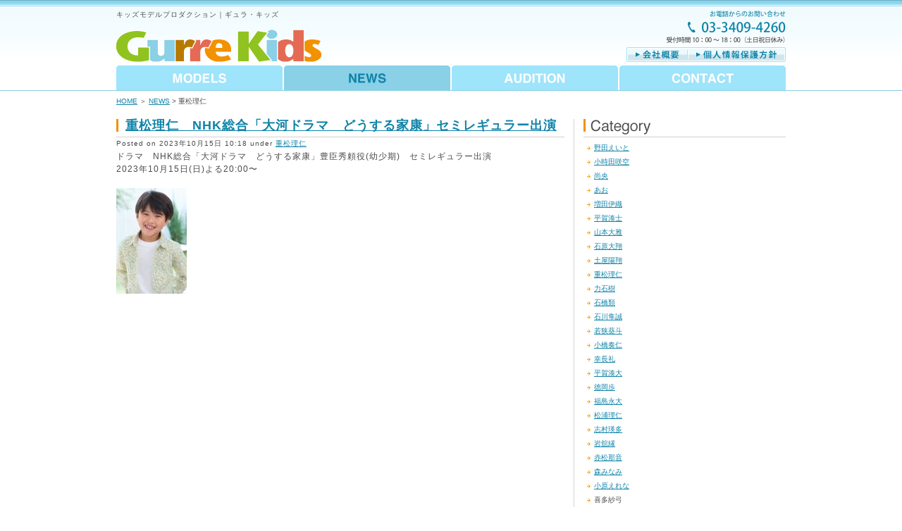

--- FILE ---
content_type: text/html
request_url: http://www.gurre-kids.com/news/2023/10/nhk-3.html
body_size: 2414
content:
<!DOCTYPE html PUBLIC "-//W3C//DTD XHTML 1.0 Strict//EN" "http://www.w3.org/TR/xhtml1/DTD/xhtml1-strict.dtd">
<html xmlns="http://www.w3.org/1999/xhtml">



<head>
<meta http-equiv="Content-Type" content="text/html; charset=utf-8" />
<meta name="description" content="Gurre Kids｜ギュラ・キッズ" />
<title>重松理仁　NHK総合「大河ドラマ　どうする家康」セミレギュラー出演｜NEWS｜Gurre Kids｜ギュラ・キッズ</title>
<link href="../../../css/common.css" rel="stylesheet" type="text/css" media="all" />
<link href="../../../css/news.css" rel="stylesheet" type="text/css" media="all" />
<script type="text/javascript" src="../../../js/smoothscroll.js"></script>
</head>



<body>



<a name="top" id="top"></a>



<div id="header">

<div id="header_left">
<div id="lead">キッズモデルプロダクション｜ギュラ・キッズ</div>
<h1><a href="../../../home/index.html"><img src="../../../img/logo.png" alt="Gurre Kids" /></a></h1>
</div>

<div id="header_right">
<div id="tel"></div>
<div id="s_navi">
 <ul>
  <li class="s_navi01"><a href="../../../company/index.html" title="会社概要">会社概要</a></li>
  <li class="s_navi02"><a href="../../../privacy/index.html" title="個人情報保護方針">個人情報保護方針</a></li>
 </ul>
</div>
</div>

</div>



<div id="g_navi">
 <ul>
  <li class="g_navi01"><a href="../../../models/index.html" title="MODELS">MODELS</a></li>
  <li class="g_navi02"><a href="../../../news/index.html" title="NEWS" class="stay">NEWS</a></li>
  <li class="g_navi03"><a href="../../../audition/index.html" title="AUDITION">AUDITION</a></li>
  <li class="g_navi04"><a href="../../../contact/index.html" title="CONTACT">CONTACT</a></li>
 </ul>
</div>



<div id="bread_list"><a href="../../../home/index.html">HOME</a> ＞ <a href="../../../news/index.html">NEWS</a> &gt; 重松理仁</div>



<div id="content"><!--▼content-->



<div id="main"><!--▼main-->

<h2><a href="http://www.gurre-kids.com/news/2023/10/nhk-3.html">重松理仁　NHK総合「大河ドラマ　どうする家康」セミレギュラー出演</a></h2>

<div class="date_category">Posted on 2023年10月15日 10:18 under <a href="http://www.gurre-kids.com/news/cat67/">重松理仁</a></div>

<div class="article">
<p>ドラマ　NHK総合「大河ドラマ　どうする家康」豊臣秀頼役(幼少期)　セミレギュラー出演<br />
2023年10月15日(日)よる20:00〜</p>

<p><img alt="ギュラキッズ　２０２５　重松理仁.jpg" src="http://www.gurre-kids.com/news/pictures/63fd5a2aad0aad1fc6ecaee5f6c1c8b8e8608bb8.jpg" width="100" height="150" class="mt-image-none" style="" /></p>
</div>

</div><!--▲main-->



<div id="side_bar"><!--▼side_bar-->

<img src="../../img/category.png" alt="Category" />
<div id="category"><!--▼category-->
<ul>
<li><a href="http://www.gurre-kids.com/news/cat107/">野田えいと</a></li>
<li><a href="http://www.gurre-kids.com/news/cat103/">小時田咲空</a></li>
<li><a href="http://www.gurre-kids.com/news/cat97/">尚央</a></li>
<li><a href="http://www.gurre-kids.com/news/cat89/">あお</a></li>
<li><a href="http://www.gurre-kids.com/news/cat83/">増田伊織</a></li>
<li><a href="http://www.gurre-kids.com/news/cat98/">平賀湊士</a></li>
<li><a href="http://www.gurre-kids.com/news/cat86/">山本大雅</a></li>
<li><a href="http://www.gurre-kids.com/news/cat104/">石原大翔</a></li>
<li><a href="http://www.gurre-kids.com/news/cat74/">土屋陽翔</a></li>
<li><a href="http://www.gurre-kids.com/news/cat67/">重松理仁</a></li>
<li><a href="http://www.gurre-kids.com/news/cat106/">力石樹</a></li>
<li><a href="http://www.gurre-kids.com/news/cat1/">石橋類</a></li>
<li><a href="http://www.gurre-kids.com/news/cat2/">石川隼誠</a></li>
<li><a href="http://www.gurre-kids.com/news/cat90/">若狭葵斗</a></li>
<li><a href="http://www.gurre-kids.com/news/cat4/">小橋奏仁</a></li>
<li><a href="http://www.gurre-kids.com/news/cat65/">幸長礼</a></li>
<li><a href="http://www.gurre-kids.com/news/cat100/">平賀湊大</a></li>
<li><a href="http://www.gurre-kids.com/news/cat68/">徳岡歩</a></li>
<li><a href="http://www.gurre-kids.com/news/cat7/">福島永大</a></li>
<li><a href="http://www.gurre-kids.com/news/cat18/">松浦理仁</a></li>
<li><a href="http://www.gurre-kids.com/news/cat19/">志村瑛多</a></li>
<li><a href="http://www.gurre-kids.com/news/cat17/">岩舘縁</a></li>
<li><a href="http://www.gurre-kids.com/news/cat95/">赤松那音</a></li>
<li><a href="http://www.gurre-kids.com/news/cat102/">森みなみ</a></li>
<li><a href="http://www.gurre-kids.com/news/cat108/">小原えれな</a></li><li>喜多紗弓</li>
<li><a href="http://www.gurre-kids.com/news/cat91/">安田ゆあ</a></li>
<li><a href="http://www.gurre-kids.com/news/cat69/">西原紬</a></li>
<li><a href="http://www.gurre-kids.com/news/cat87/">諸林めい</a></li>
<li><a href="http://www.gurre-kids.com/news/cat26/">あやな</a></li>
<li><a href="http://www.gurre-kids.com/news/cat81/">田邊美晴</a></li><li>海老澤灯</li>
<li><a href="http://www.gurre-kids.com/news/cat79/">帆夏</a></li>
<li><a href="http://www.gurre-kids.com/news/cat99/">久木田柚</a></li>
<li><a href="http://www.gurre-kids.com/news/cat32/">ゆかり</a></li>
<li><a href="http://www.gurre-kids.com/news/cat85/">野澤ひまり</a></li>
<li><a href="http://www.gurre-kids.com/news/cat109/">水谷瑚々</a></li>
<li><a href="http://www.gurre-kids.com/news/cat93/">赤松美音</a></li>
<li><a href="http://www.gurre-kids.com/news/cat96/">片山茉広</a></li>
<li><a href="http://www.gurre-kids.com/news/cat105/">津田瑚夏</a></li>
<li><a href="http://www.gurre-kids.com/news/cat36/">清水恵麻</a></li>
<li><a href="http://www.gurre-kids.com/news/cat94/">風間蘭</a></li><li>髙橋乃葵</li>
<li><a href="http://www.gurre-kids.com/news/cat39/">中野翠咲</a></li>
<li><a href="http://www.gurre-kids.com/news/cat80/">鈴木碧桜</a></li>
<li><a href="http://www.gurre-kids.com/news/cat101/">西牟田笑莉</a></li>
<li><a href="http://www.gurre-kids.com/news/cat45/">雨谷日菜乃</a></li>
<li><a href="http://www.gurre-kids.com/news/cat47/">浅見史歩</a></li>
<li><a href="http://www.gurre-kids.com/news/cat48/">栗林佑衣</a></li>
<li><a href="http://www.gurre-kids.com/news/cat88/">中島彩喜</a></li>
<li><a href="http://www.gurre-kids.com/news/cat52/">杉田きいな</a></li>
<li><a href="http://www.gurre-kids.com/news/cat92/">佐々木桜</a></li>
<li><a href="http://www.gurre-kids.com/news/cat53/">板野優空</a></li>
</ul>
</div><!--▲category-->

<img src="../../img/atom_feed.png" alt="Atom FEED" />
<div id="atom_feed"><!--▼atom_feed-->
<ul>
 <li><a href="http://www.gurre-kids.com/news/atom.xml">このブログを購読する</a></li>
</ul>
</div><!--▲atom_feed-->

<img src="../../img/search.png" alt="Search" />
<div id="search"><!--▼search-->
<form method="get" action="http://www.gurre-kids.com/mt7/mt-search.cgi">
<input type="hidden" name="IncludeBlogs" value="1" />
<label for="search" accesskey="4"></label>
<input id="search" name="search" size="35" /><br />
<input type="submit" value="検索" />
</form>
</div><!--▲search-->

</div><!--▲side_bar-->



<span id="floatClear" />



</div><!--▲content-->



<div id="pagebute"><a href="../../archives.html">ARCHIVES</a></div>



<div id="backto_top">
 <ul>
  <li class="backto_top_button"><a href="#top" title="このページのトップへ">このページのトップへ</a></li>
 </ul>
</div>



<div id="copyright">Copyright <script type="text/javascript">document.write(new Date().getFullYear());</script> GURRE MANAGEMENT. All Rights Reserved.</div>



</body>



</html>

--- FILE ---
content_type: text/css
request_url: http://www.gurre-kids.com/css/common.css
body_size: 1457
content:
/*defaultCSS------------------------------------------------------------------------------------------*/
html, body, div, span, h1, h2, h3, h4, h5, h6 {
	margin:0;
	padding:0;
	border:0;
	outline:0;
}

html {
overflow-y: scroll;
}

img, object, embed {
vertical-align:bottom;
border: 0px;
}

p {
	margin:0px 0px 18px 0px;
}

ul {
padding: 0;
margin: 0;
list-style-position:outside;
}

ol {
padding: 0;
margin: 0;
list-style-position:inside;
}

form, input {
margin: 0;
padding: 0;
}
/*------------------------------------------------------------------------------------------defaultCSS*/



/*float解除-------------------------------------------------------------------------------------------*/
#floatClear {
	display: block;
	clear: both;
}
/*-------------------------------------------------------------------------------------------float解除*/



/*body部分--------------------------------------------------------------------------------------------*/
body {
	background-color:#FFFFFF;
	background-image:url(../img/bg_body.png);
	background-repeat:repeat-x;
    font-family: Verdana,Arial,Helvetica,sans-serif;
	color: #4B4B4B;
	font-size:12px;
	letter-spacing:1px;
	line-height: 18px;
}
/*--------------------------------------------------------------------------------------------body部分*/



/*header部分------------------------------------------------------------------------------------------*/
#header {
	width:950px;
	height:83px;
	margin:0px auto 0px auto;
	padding-top:10px;
}

#header_left {
	width:724px;
	height:83px;
	float:left;
}
#lead {
	width:724px;
	height:21px;
	line-height:21px;
	font-size:10px;
	letter-spacing:1px;
}
h1 {
	width:293px;
	height:62px;
}

#header_right {
	width:226px;
	height:83px;
	float:right;
}
#tel {
	width:226px;
	height:57px;
	background-image:url(../img/tel.png);
}

/*s_navi部分--------------------------------------------------*/
#s_navi {
	width:226px;
	height:21px;
}
#s_navi ul {
	padding:0 0 0 0;
}
#s_navi li {
	display:inline;
	list-style-type:none;
}
#s_navi li a {
	height:21px;
	display:block;
	float:left;
	text-indent:-9999em;
	text-decoration:none;
	overflow:hidden;
}
/*------off（マウスを外しているとき）*/
#s_navi li.s_navi01 a {
	background:url(../img/s_navi.png) no-repeat 0px 0px;
	width:87px;
}
#s_navi li.s_navi02 a {
	background:url(../img/s_navi.png) no-repeat -87px 0px;
	width:139px;
}
/*------hover（マウスを乗せているとき）*/
#s_navi li.s_navi01 a:hover {
	background:url(../img/s_navi.png) no-repeat 0px -21px;
}
#s_navi li.s_navi02 a:hover {
	background:url(../img/s_navi.png) no-repeat -87px -21px;
}
/*------stay（選択中のページ用に使用）*/
#s_navi li.s_navi01 a.stay {
	background:url(../img/s_navi.png) no-repeat 0px -21px;
}
#s_navi li.s_navi02 a.stay {
	background:url(../img/s_navi.png) no-repeat -87px -21px;
}
/*--------------------------------------------------s_navi部分*/

/*------------------------------------------------------------------------------------------header部分*/



/*g_navi部分------------------------------------------------------------------------------------------*/
#g_navi {
	width:950px;
	height:36px;
	margin:0px auto 0px auto;
}
#g_navi ul {
	padding:0 0 0 0;
}
#g_navi li {
	display:inline;
	list-style-type:none;
}
#g_navi li a {
	height:36px;
	display:block;
	float:left;
	text-indent:-9999em;
	text-decoration:none;
	overflow:hidden;
}
/*------off（マウスを外しているとき）*/
#g_navi li.g_navi01 a {
	background:url(../img/g_navi.png) no-repeat 0px 0px;
	width:237px;
}
#g_navi li.g_navi02 a {
	background:url(../img/g_navi.png) no-repeat -237px 0px;
	width:238px;
}
#g_navi li.g_navi03 a {
	background:url(../img/g_navi.png) no-repeat -475px 0px;
	width:238px;
}
#g_navi li.g_navi04 a {
	background:url(../img/g_navi.png) no-repeat -713px 0px;
	width:237px;
}
/*------hover（マウスを乗せているとき）*/
#g_navi li.g_navi01 a:hover {
	background:url(../img/g_navi.png) no-repeat 0px -36px;
}
#g_navi li.g_navi02 a:hover {
	background:url(../img/g_navi.png) no-repeat -237px -36px;
}
#g_navi li.g_navi03 a:hover {
	background:url(../img/g_navi.png) no-repeat -475px -36px;
}
#g_navi li.g_navi04 a:hover {
	background:url(../img/g_navi.png) no-repeat -713px -36px;
}
/*------stay（選択中のページ用に使用）*/
#g_navi li.g_navi01 a.stay {
	background:url(../img/g_navi.png) no-repeat 0px -36px;
}
#g_navi li.g_navi02 a.stay {
	background:url(../img/g_navi.png) no-repeat -237px -36px;
}
#g_navi li.g_navi03 a.stay {
	background:url(../img/g_navi.png) no-repeat -475px -36px;
}
#g_navi li.g_navi04 a.stay {
	background:url(../img/g_navi.png) no-repeat -713px -36px;
}
/*------------------------------------------------------------------------------------------g_navi部分*/



/*bread_list部分--------------------------------------------------------------------------------------*/
#bread_list {
	width:950px;
	height:12px;
	font-size:10px;
	line-height:12px;
	letter-spacing:0px;
	margin:9px auto 0px auto;
}
/*--------------------------------------------------------------------------------------bread_list部分*/



/*content部分は個別のCSSに記載*/



/*backto_top部分--------------------------------------------------------------------------------------*/
#backto_top {
	width:34px;
	height:20px;
	margin:18px auto 0px auto;
}
#backto_top ul {
	padding:0 0 0 0;
}
#backto_top li {
	display:inline;
	list-style-type:none;
}
#backto_top li a {
	height:20px;
	display:block;
	float:left;
	text-indent:-9999em;
	text-decoration:none;
	overflow:hidden;
}
/*------off（マウスを外しているとき）*/
#backto_top li.backto_top_button a {
	background:url(../img/backto_top.png) no-repeat 0px 0px;
	width:34px;
}
/*------hover（マウスを乗せているとき）*/
#backto_top li.backto_top_button a:hover {
	background:url(../img/backto_top.png) no-repeat 0px -20px;
}
/*--------------------------------------------------------------------------------------backto_top部分*/



/*copyright部分---------------------------------------------------------------------------------------*/
#copyright {
	height:30px;
	background-color:#8AD0E6;
	text-align:center;
	font-size:10px;
	color:#FFFFFF;
	line-height:30px;
	letter-spacing:0px;
	font-weight:bold;
}
/*---------------------------------------------------------------------------------------copyright部分*/



/*ページ全体のリンクカラー設定*/
a{/*リンクされた文字*/
color:#0F83A9;
font-style:normal;
text-decoration:underline;
}
a:link {/*未訪問のリンク*/
color:#0F83A9;
font-style:normal;
text-decoration:underline;
}
a:visited {/*訪問後のリンク*/
color:#0F83A9;
font-style:normal;
text-decoration:underline;
}
a:hover {/*マウスをのせたとき*/
color:#0F83A9;
font-style:normal;
text-decoration:none;
}
a:active {/*クリック中*/
color:#0F83A9;
font-style:normal;
text-decoration:none;
}

--- FILE ---
content_type: text/css
request_url: http://www.gurre-kids.com/css/news.css
body_size: 716
content:
/*content部分--------------------------------------------------------------------------------------------*/
#content {
	width:950px;
	margin:19px auto 0px auto;
	background-image:url(../news/img/bg_content.png);
}
/*--------------------------------------------------------------------------------------------content*/



/*main部分--------------------------------------------------------------------------------------------*/
#main {
	width:636px;
	float:left;
}

h2 {
	font-size:18px;
	line-height:18px;
	border-left:solid 3px #F29200;
	padding:0px 0px 0px 10px;
}

.date_category {
	height:18px;
	line-height:18px;
	font-size:10px;
	letter-spacing:1px;
	border-top:solid 1px #D2D2D2;
	margin:7px 0px 0px 0px;
}

#article {
	margin:10px 0px 30px 0px;
}

#article img {
	margin:0px 4px 4px 0px;
}
/*--------------------------------------------------------------------------------------------main部分*/



/*side_bar部分--------------------------------------------------------------------------------------------*/
#side_bar {
	width:287px;
	float:right;
}

#category {
	font-size:10px;
	letter-spacing:0px;
	margin:5px 5px 20px 5px;
}

#atom_feed {
	margin:10px 0px 24px 0px;
}

#search {
	margin:6px 0px 0px 0px;
}

#search input {
	margin:4px 0px 0px 0px;
}

/*
#link {
	margin:5px 5px 20px 5px;
}
*/
/*--------------------------------------------------------------------------------------------side_bar部分*/



/*pagebute部分--------------------------------------------------------------------------------------------*/
#pagebute {
	width:950px;
	margin:30px auto 0px auto;
	text-align:center;
}
/*--------------------------------------------------------------------------------------------pagebute部分*/



/*list関連のまとめ------------------------------------------------------------------------------------------*/
#category ul {
	line-height:20px;
}

#category li {
	list-style-type:none;
	background: url(../news/img/li_type01.gif) no-repeat 0 8px;
	padding-left: 10px;
}


#atom_feed ul {
	line-height:28px;
}

#atom_feed li {
	list-style-type:none;
	background: url(../news/img/li_type02.gif) no-repeat 0 0;
	padding-left: 36px;
}

/*
#link ul {
	line-height:20px;
}

#link li {
	list-style-type:none;
	background: url(../news/img/li_type01.gif) no-repeat 0 8px;
	padding-left: 10px;
}
*/

#archive ul {
	line-height:20px;
}

#archive li {
	list-style-type:none;
	background: url(../news/img/li_type1.png) no-repeat 0 8px;
	padding-left: 10px;
}
/*------------------------------------------------------------------------------------------関連のまとめ*/



/*その他--------------------------------------------------------------------------------------------*/
#page_type {
	margin:0px 0px 18px 0px;
	font-weight:bold;
	line-height:12px;
}

/*アーカイブページ---------------------------------------------*/
#archive {
	margin:0px 0px 0px 0px;
}

#archive_title {
	margin:18px 0px 0px 0px;
	font-weight:bold;
}
/*---------------------------------------------アーカイブページ*/

/*--------------------------------------------------------------------------------------------その他*/

--- FILE ---
content_type: application/javascript
request_url: http://www.gurre-kids.com/js/smoothscroll.js
body_size: 860
content:
/*--------------------------------------------------------------------------*
 *  
 *  SmoothScroll JavaScript Library beta2
 *  
 *  MIT-style license. 
 *  
 *  2007-2010 Kazuma Nishihata 
 *  http://www.to-r.net
 *  
 *--------------------------------------------------------------------------*/
 
new function(){

	/*
	 *�C�x���g�ǉ��p
	  -------------------------------------------------*/
	function addEvent(elm,listener,fn){
		try{ // IE
			elm.addEventListener(listener,fn,false);
		}catch(e){
			elm.attachEvent(
				"on"+listener
				,function(){
					fn.apply(elm,arguments)
				}
			);
		}
	}

	/*
	 *�X���[�Y�X�N���[��
	  -------------------------------------------------*/
	function SmoothScroll(a){
		if(document.getElementById(a.rel.replace(/.*\#/,""))){
			var e = document.getElementById(a.rel.replace(/.*\#/,""));
		}else{
			return;
		}
		
		//�ړ��ʒu
		var end=e.offsetTop
		var docHeight = document.documentElement.scrollHeight;
		var winHeight = window.innerHeight || document.documentElement.clientHeight
		if(docHeight-winHeight<end){
			end = docHeight-winHeight;
		}


		//���݈ʒu
		var start=window.pageYOffset || document.documentElement.scrollTop || document.body.scrollTop || 0;
		
		
		var flag=(end<start)?"up":"down";

		function scrollMe(start,end,flag) {
			setTimeout(
				function(){
					if(flag=="up" && start >= end){
						start=start-(start-end)/20-1;
						window.scrollTo(0,start)
						scrollMe(start,end,flag);
					}else if(flag=="down" && start <= end){
						start=start+(end-start)/20+1;
						window.scrollTo(0,start)
						scrollMe(start,end,flag);
					}else{
						scrollTo(0,end);
					}
					return ;
				}
				,1
			);
			
		}

		scrollMe(start,end,flag)
		
	}

	/*
	 *�X���[�Y�ϊ��X�N���v�g
	  -------------------------------------------------*/
	addEvent(window,"load",function(){
		var anchors = document.getElementsByTagName("a");
		for(var i = 0 ; i<anchors.length ; i++){
			if(anchors[i].href.replace(/\#[a-zA-Z0-9]+/,"") == location.href.replace(/\#[a-zA-Z0-9]+/,"")){
				anchors[i].rel = anchors[i].href;
				anchors[i].href = "javascript:void(0)";
				anchors[i].onclick=function(){SmoothScroll(this)}
			}
		}
	});

}